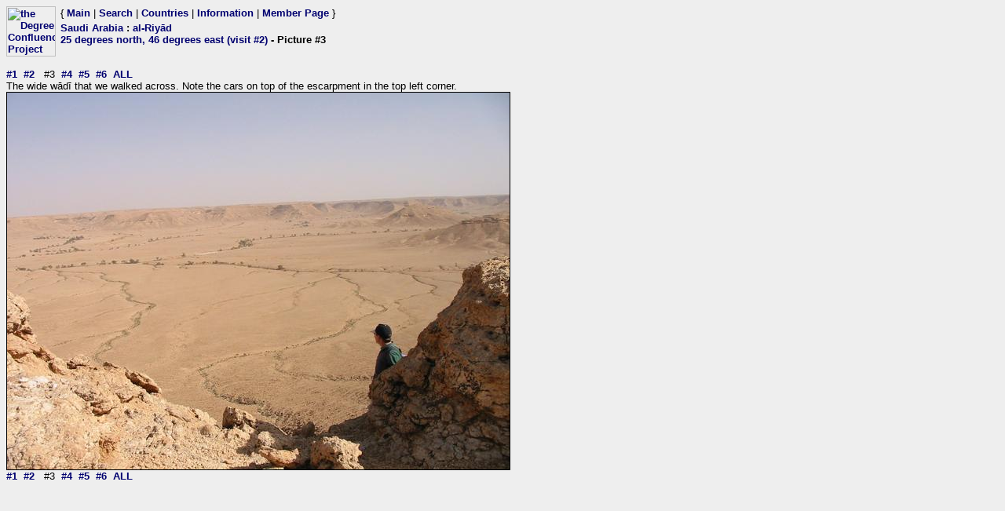

--- FILE ---
content_type: text/html; charset=utf-8
request_url: https://www.confluence.org/photo.php?visitid=5124&pic=3
body_size: 673
content:
<html><head><title>DCP: 25 degrees north, 46 degrees east (visit #2) - Picture #3</title><meta http-equiv="Content-Type" content="text/html;charset=utf-8"/><link href="/style.css" rel="styleSheet" type="text/css"></head><body bgcolor="#EEEEEE" text="#000000" link="#0000CC"  ><table border="0" cellpadding="0" cellspacing="0"><tr><td rowspan="2" width="65"><a href="/index.php"><img src="/graphics/earthsmall2.gif" width="63" height="64" alt="the Degree Confluence Project" align="bottom" border="0"></a></td><td>&nbsp;</td><td align="left" nowrap>{ <a href="/index.php">Main</a> | <a href="/search.php">Search</a> | <a href="/country.php">Countries</a> | <a href="/information.php">Information</a> | <a href="/member.php">Member Page</a> }</td></tr><tr><td>&nbsp;</td><td><h2><a href="/country.php?id=9">Saudi Arabia</a> : <a href="/region.php?id=641">al-Riyād</a><br><a href="/confluence.php?visitid=5124">25 degrees north, 46 degrees east (visit #2)</a> - Picture #3</h2></td></tr></table><br><a href="?visitid=5124&amp;pic=1">#1</a>&nbsp;&nbsp;<a href="?visitid=5124&amp;pic=2">#2</a>&nbsp;&nbsp;
#3&nbsp;&nbsp;<a href="?visitid=5124&amp;pic=4">#4</a>&nbsp;&nbsp;<a href="?visitid=5124&amp;pic=5">#5</a>&nbsp;&nbsp;<a href="?visitid=5124&amp;pic=6">#6</a>&nbsp;&nbsp;<a href="?visitid=5124&pic=ALL">ALL</a>
<br>The wide wādī that we walked across. Note the cars on top of the escarpment in the top left corner.<br><img src="/sa/all/n25e046v2/%70%69%63%33.jpg" border="1" alt="The wide wādī that we walked across. Note the cars on top of the escarpment in the top left corner." title="The wide wādī that we walked across. Note the cars on top of the escarpment in the top left corner."><br><a href="?visitid=5124&amp;pic=1">#1</a>&nbsp;&nbsp;<a href="?visitid=5124&amp;pic=2">#2</a>&nbsp;&nbsp;
#3&nbsp;&nbsp;<a href="?visitid=5124&amp;pic=4">#4</a>&nbsp;&nbsp;<a href="?visitid=5124&amp;pic=5">#5</a>&nbsp;&nbsp;<a href="?visitid=5124&amp;pic=6">#6</a>&nbsp;&nbsp;<a href="?visitid=5124&pic=ALL">ALL</a></body></html>